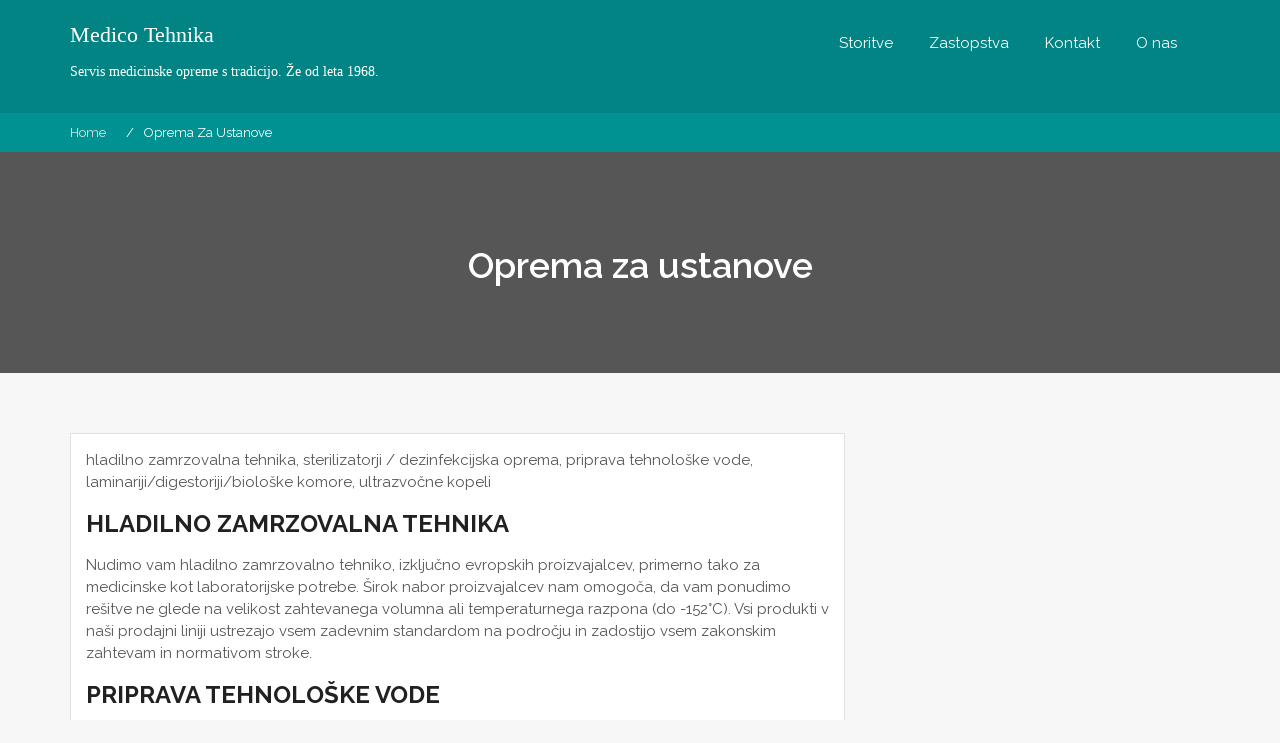

--- FILE ---
content_type: text/html; charset=UTF-8
request_url: https://www.medicotehnika.si/oprema-za-ustanove/
body_size: 20936
content:
<!DOCTYPE html><html lang="sl-SI"><head><meta charset="UTF-8"><meta name="viewport" content="width=device-width, initial-scale=1"><link rel="profile" href="http://gmpg.org/xfn/11"><link rel="pingback" href="https://www.medicotehnika.si/xmlrpc.php"><meta name='robots' content='index, follow, max-image-preview:large, max-snippet:-1, max-video-preview:-1' /><link media="all" href="https://www.medicotehnika.si/wp-content/cache/autoptimize/css/autoptimize_77766ce2f24fe4fdf141f6933f713aaf.css" rel="stylesheet"><link media="only screen and (max-width: 768px)" href="https://www.medicotehnika.si/wp-content/cache/autoptimize/css/autoptimize_645e25746732f92ab8912b8a07744c57.css" rel="stylesheet"><title>Oprema za ustanove - Medico Tehnika</title><link rel="canonical" href="https://www.medicotehnika.si/oprema-za-ustanove/" /><meta property="og:locale" content="sl_SI" /><meta property="og:type" content="article" /><meta property="og:title" content="Oprema za ustanove - Medico Tehnika" /><meta property="og:description" content="hladilno zamrzovalna tehnika, sterilizatorji / dezinfekcijska oprema, priprava tehnološke vode, laminariji/digestoriji/biološke komore, ultrazvočne kopeli Hladilno zamrzovalna tehnika Nudimo vam hladilno zamrzovalno tehniko, izključno evropskih proizvajalcev, primerno tako za medicinske kot [&hellip;]" /><meta property="og:url" content="https://www.medicotehnika.si/oprema-za-ustanove/" /><meta property="og:site_name" content="Medico Tehnika" /><meta property="article:modified_time" content="2018-01-10T11:54:00+00:00" /><meta name="twitter:card" content="summary_large_image" /><meta name="twitter:label1" content="Est. reading time" /><meta name="twitter:data1" content="1 minuta" /> <script type="application/ld+json" class="yoast-schema-graph">{"@context":"https://schema.org","@graph":[{"@type":"WebPage","@id":"https://www.medicotehnika.si/oprema-za-ustanove/","url":"https://www.medicotehnika.si/oprema-za-ustanove/","name":"Oprema za ustanove - Medico Tehnika","isPartOf":{"@id":"https://www.medicotehnika.si/#website"},"datePublished":"2017-12-20T10:30:55+00:00","dateModified":"2018-01-10T11:54:00+00:00","breadcrumb":{"@id":"https://www.medicotehnika.si/oprema-za-ustanove/#breadcrumb"},"inLanguage":"sl-SI","potentialAction":[{"@type":"ReadAction","target":["https://www.medicotehnika.si/oprema-za-ustanove/"]}]},{"@type":"BreadcrumbList","@id":"https://www.medicotehnika.si/oprema-za-ustanove/#breadcrumb","itemListElement":[{"@type":"ListItem","position":1,"name":"Home","item":"https://www.medicotehnika.si/"},{"@type":"ListItem","position":2,"name":"Oprema za ustanove"}]},{"@type":"WebSite","@id":"https://www.medicotehnika.si/#website","url":"https://www.medicotehnika.si/","name":"Medico Tehnika","description":"Servis medicinske opreme s tradicijo. Že od leta 1968.","publisher":{"@id":"https://www.medicotehnika.si/#organization"},"potentialAction":[{"@type":"SearchAction","target":{"@type":"EntryPoint","urlTemplate":"https://www.medicotehnika.si/?s={search_term_string}"},"query-input":{"@type":"PropertyValueSpecification","valueRequired":true,"valueName":"search_term_string"}}],"inLanguage":"sl-SI"},{"@type":"Organization","@id":"https://www.medicotehnika.si/#organization","name":"Medico tehnika d.o.o.","url":"https://www.medicotehnika.si/","logo":{"@type":"ImageObject","inLanguage":"sl-SI","@id":"https://www.medicotehnika.si/#/schema/logo/image/","url":"https://www.medicotehnika.si/wp-content/uploads/2019/07/logo-medicotehnika-barva.gif","contentUrl":"https://www.medicotehnika.si/wp-content/uploads/2019/07/logo-medicotehnika-barva.gif","width":410,"height":410,"caption":"Medico tehnika d.o.o."},"image":{"@id":"https://www.medicotehnika.si/#/schema/logo/image/"}}]}</script> <link rel='dns-prefetch' href='//fonts.googleapis.com' /><link rel="alternate" type="application/rss+xml" title="Medico Tehnika &raquo; Vir" href="https://www.medicotehnika.si/feed/" />  <script type="text/javascript">window._wpemojiSettings = {"baseUrl":"https:\/\/s.w.org\/images\/core\/emoji\/15.0.3\/72x72\/","ext":".png","svgUrl":"https:\/\/s.w.org\/images\/core\/emoji\/15.0.3\/svg\/","svgExt":".svg","source":{"concatemoji":"https:\/\/www.medicotehnika.si\/wp-includes\/js\/wp-emoji-release.min.js?ver=6.6.4"}};
/*! This file is auto-generated */
!function(i,n){var o,s,e;function c(e){try{var t={supportTests:e,timestamp:(new Date).valueOf()};sessionStorage.setItem(o,JSON.stringify(t))}catch(e){}}function p(e,t,n){e.clearRect(0,0,e.canvas.width,e.canvas.height),e.fillText(t,0,0);var t=new Uint32Array(e.getImageData(0,0,e.canvas.width,e.canvas.height).data),r=(e.clearRect(0,0,e.canvas.width,e.canvas.height),e.fillText(n,0,0),new Uint32Array(e.getImageData(0,0,e.canvas.width,e.canvas.height).data));return t.every(function(e,t){return e===r[t]})}function u(e,t,n){switch(t){case"flag":return n(e,"\ud83c\udff3\ufe0f\u200d\u26a7\ufe0f","\ud83c\udff3\ufe0f\u200b\u26a7\ufe0f")?!1:!n(e,"\ud83c\uddfa\ud83c\uddf3","\ud83c\uddfa\u200b\ud83c\uddf3")&&!n(e,"\ud83c\udff4\udb40\udc67\udb40\udc62\udb40\udc65\udb40\udc6e\udb40\udc67\udb40\udc7f","\ud83c\udff4\u200b\udb40\udc67\u200b\udb40\udc62\u200b\udb40\udc65\u200b\udb40\udc6e\u200b\udb40\udc67\u200b\udb40\udc7f");case"emoji":return!n(e,"\ud83d\udc26\u200d\u2b1b","\ud83d\udc26\u200b\u2b1b")}return!1}function f(e,t,n){var r="undefined"!=typeof WorkerGlobalScope&&self instanceof WorkerGlobalScope?new OffscreenCanvas(300,150):i.createElement("canvas"),a=r.getContext("2d",{willReadFrequently:!0}),o=(a.textBaseline="top",a.font="600 32px Arial",{});return e.forEach(function(e){o[e]=t(a,e,n)}),o}function t(e){var t=i.createElement("script");t.src=e,t.defer=!0,i.head.appendChild(t)}"undefined"!=typeof Promise&&(o="wpEmojiSettingsSupports",s=["flag","emoji"],n.supports={everything:!0,everythingExceptFlag:!0},e=new Promise(function(e){i.addEventListener("DOMContentLoaded",e,{once:!0})}),new Promise(function(t){var n=function(){try{var e=JSON.parse(sessionStorage.getItem(o));if("object"==typeof e&&"number"==typeof e.timestamp&&(new Date).valueOf()<e.timestamp+604800&&"object"==typeof e.supportTests)return e.supportTests}catch(e){}return null}();if(!n){if("undefined"!=typeof Worker&&"undefined"!=typeof OffscreenCanvas&&"undefined"!=typeof URL&&URL.createObjectURL&&"undefined"!=typeof Blob)try{var e="postMessage("+f.toString()+"("+[JSON.stringify(s),u.toString(),p.toString()].join(",")+"));",r=new Blob([e],{type:"text/javascript"}),a=new Worker(URL.createObjectURL(r),{name:"wpTestEmojiSupports"});return void(a.onmessage=function(e){c(n=e.data),a.terminate(),t(n)})}catch(e){}c(n=f(s,u,p))}t(n)}).then(function(e){for(var t in e)n.supports[t]=e[t],n.supports.everything=n.supports.everything&&n.supports[t],"flag"!==t&&(n.supports.everythingExceptFlag=n.supports.everythingExceptFlag&&n.supports[t]);n.supports.everythingExceptFlag=n.supports.everythingExceptFlag&&!n.supports.flag,n.DOMReady=!1,n.readyCallback=function(){n.DOMReady=!0}}).then(function(){return e}).then(function(){var e;n.supports.everything||(n.readyCallback(),(e=n.source||{}).concatemoji?t(e.concatemoji):e.wpemoji&&e.twemoji&&(t(e.twemoji),t(e.wpemoji)))}))}((window,document),window._wpemojiSettings);</script> <link rel='stylesheet' id='bizlight-googleapis-css' href='//fonts.googleapis.com/css?family=Raleway%3A400%2C300%2C500%2C600%2C700%2C900&#038;ver=6.6.4' type='text/css' media='all' /><link rel='stylesheet' id='bizlight-googleapis-other-font-family-css' href='//fonts.googleapis.com/css?family=Raleway&#038;ver=6.6.4' type='text/css' media='all' /> <script type="text/javascript" src="https://www.medicotehnika.si/wp-includes/js/jquery/jquery.min.js?ver=3.7.1" id="jquery-core-js"></script> <script type="text/javascript" id="wc-add-to-cart-js-extra">var wc_add_to_cart_params = {"ajax_url":"\/wp-admin\/admin-ajax.php","wc_ajax_url":"\/?wc-ajax=%%endpoint%%","i18n_view_cart":"Prika\u017ei ko\u0161arico","cart_url":"https:\/\/www.medicotehnika.si\/kosarica\/","is_cart":"","cart_redirect_after_add":"no"};</script> <script type="text/javascript" id="woocommerce-js-extra">var woocommerce_params = {"ajax_url":"\/wp-admin\/admin-ajax.php","wc_ajax_url":"\/?wc-ajax=%%endpoint%%"};</script> <script type="text/javascript" id="photocrati_ajax-js-extra">var photocrati_ajax = {"url":"https:\/\/www.medicotehnika.si\/index.php?photocrati_ajax=1","rest_url":"https:\/\/www.medicotehnika.si\/wp-json\/","wp_home_url":"https:\/\/www.medicotehnika.si","wp_site_url":"https:\/\/www.medicotehnika.si","wp_root_url":"https:\/\/www.medicotehnika.si","wp_plugins_url":"https:\/\/www.medicotehnika.si\/wp-content\/plugins","wp_content_url":"https:\/\/www.medicotehnika.si\/wp-content","wp_includes_url":"https:\/\/www.medicotehnika.si\/wp-includes\/","ngg_param_slug":"nggallery","rest_nonce":"97b2973d5f"};</script> <!--[if lt IE 9]> <script type="text/javascript" src="https://www.medicotehnika.si/wp-content/themes/bizlight/assets/frameworks/html5shiv/html5shiv.min.js?ver=3.7.3" id="html5-js"></script> <![endif]--> <!--[if lt IE 9]> <script type="text/javascript" src="https://www.medicotehnika.si/wp-content/themes/bizlight/assets/frameworks/respond/respond.min.js?ver=1.4.2" id="respond-js"></script> <![endif]--><link rel="https://api.w.org/" href="https://www.medicotehnika.si/wp-json/" /><link rel="alternate" title="JSON" type="application/json" href="https://www.medicotehnika.si/wp-json/wp/v2/pages/134" /><link rel="EditURI" type="application/rsd+xml" title="RSD" href="https://www.medicotehnika.si/xmlrpc.php?rsd" /><meta name="generator" content="WordPress 6.6.4" /><meta name="generator" content="WooCommerce 9.3.5" /><link rel='shortlink' href='https://www.medicotehnika.si/?p=134' /><link rel="alternate" title="oEmbed (JSON)" type="application/json+oembed" href="https://www.medicotehnika.si/wp-json/oembed/1.0/embed?url=https%3A%2F%2Fwww.medicotehnika.si%2Foprema-za-ustanove%2F" /><link rel="alternate" title="oEmbed (XML)" type="text/xml+oembed" href="https://www.medicotehnika.si/wp-json/oembed/1.0/embed?url=https%3A%2F%2Fwww.medicotehnika.si%2Foprema-za-ustanove%2F&#038;format=xml" /> <noscript><style>.woocommerce-product-gallery{ opacity: 1 !important; }</style></noscript><meta name="generator" content="Elementor 3.24.7; features: additional_custom_breakpoints; settings: css_print_method-external, google_font-enabled, font_display-auto"><link rel="icon" href="https://www.medicotehnika.si/wp-content/uploads/2019/07/logo-medicotehnika-barva-100x100.gif" sizes="32x32" /><link rel="icon" href="https://www.medicotehnika.si/wp-content/uploads/2019/07/logo-medicotehnika-barva-300x300.gif" sizes="192x192" /><link rel="apple-touch-icon" href="https://www.medicotehnika.si/wp-content/uploads/2019/07/logo-medicotehnika-barva-300x300.gif" /><meta name="msapplication-TileImage" content="https://www.medicotehnika.si/wp-content/uploads/2019/07/logo-medicotehnika-barva-300x300.gif" /></head><body class="page-template-default page page-id-134 wp-embed-responsive theme-bizlight woocommerce-no-js evision-right-sidebar elementor-default elementor-kit-1160"><div id="page" class="hfeed site"> <a class="skip-link screen-reader-text" href="#content">Skip to content</a><header id="masthead" class="site-header evision-nav-right navbar-fixed-top" role="banner"><div class="container"><div class="row"><div class="col-xs-12 col-sm-3 col-md-4 rtl-fright"><p class="site-title"> <a href="https://www.medicotehnika.si/" rel="home"> Medico Tehnika </a><p class="site-description">Servis medicinske opreme s tradicijo. Že od leta 1968.</p></p></div><div class="col-xs-12 col-sm-9 col-md-8 rtl-fleft"><nav id="site-navigation" class="main-navigation" role="navigation"> <button class="menu-toggle" aria-controls="primary-menu" aria-expanded="false"><i class="fa fa-bars"></i></button><div class="menu-meni-container"><ul id="primary-menu" class="menu"><li id="menu-item-1085" class="menu-item menu-item-type-custom menu-item-object-custom menu-item-has-children menu-item-1085"><a href="#">Storitve</a><ul class="sub-menu"><li id="menu-item-162" class="menu-item menu-item-type-post_type menu-item-object-page menu-item-162"><a href="https://www.medicotehnika.si/storitve/popravilo-instrumentarija/">Popravilo instrumentarija</a></li><li id="menu-item-161" class="menu-item menu-item-type-post_type menu-item-object-page menu-item-161"><a href="https://www.medicotehnika.si/storitve/meritve-in-validacije/">Meritve in validacije</a></li><li id="menu-item-160" class="menu-item menu-item-type-post_type menu-item-object-page menu-item-160"><a href="https://www.medicotehnika.si/storitve/monitoring/">Monitoring</a></li><li id="menu-item-953" class="menu-item menu-item-type-post_type menu-item-object-page menu-item-953"><a href="https://www.medicotehnika.si/storitve/kakovost/">Zagotavljanje kakovosti</a></li><li id="menu-item-163" class="menu-item menu-item-type-post_type menu-item-object-page menu-item-163"><a href="https://www.medicotehnika.si/storitve/servis-medicinske-opreme/">Servis medicinske opreme</a></li></ul></li><li id="menu-item-552" class="menu-item menu-item-type-post_type menu-item-object-page menu-item-552"><a href="https://www.medicotehnika.si/zastopstva/">Zastopstva</a></li><li id="menu-item-32" class="menu-item menu-item-type-post_type menu-item-object-page menu-item-32"><a href="https://www.medicotehnika.si/kontakt/">Kontakt</a></li><li id="menu-item-968" class="menu-item menu-item-type-post_type menu-item-object-page menu-item-968"><a href="https://www.medicotehnika.si/o-nas/">O nas</a></li></ul></div></nav></div></div></div></header><div id="breadcrumb" class="wrapper wrap-breadcrumb"><div class="container"><div role="navigation" aria-label="Breadcrumbs" class="breadcrumb-trail breadcrumbs" itemprop="breadcrumb"><ul class="trail-items" itemscope itemtype="http://schema.org/BreadcrumbList"><meta name="numberOfItems" content="2" /><meta name="itemListOrder" content="Ascending" /><li itemprop="itemListElement" itemscope itemtype="http://schema.org/ListItem" class="trail-item trail-begin"><a href="https://www.medicotehnika.si" rel="home"><span itemprop="name">Home</span></a><meta itemprop="position" content="1" /></li><li itemprop="itemListElement" itemscope itemtype="http://schema.org/ListItem" class="trail-item trail-end"><span itemprop="name">Oprema za ustanove</span><meta itemprop="position" content="2" /></li></ul></div></div></div><div class="wrapper page-inner-title"><header class="entry-header"><h1 class="entry-title">Oprema za ustanove</h1></header></div><div id="content" class="site-content"><div id="primary" class="content-area"><main id="main" class="site-main" role="main"><article id="post-134" class="post-134 page type-page status-publish hentry"><div class="entry-content"><p>hladilno zamrzovalna tehnika, sterilizatorji / dezinfekcijska oprema, priprava tehnološke vode, laminariji/digestoriji/biološke komore, ultrazvočne kopeli</p><p><span id="more-134"></span></p><h2><strong>Hladilno zamrzovalna tehnika</strong></h2><p>Nudimo vam hladilno zamrzovalno tehniko, izključno evropskih proizvajalcev, primerno tako za medicinske kot laboratorijske potrebe. Širok nabor proizvajalcev nam omogoča, da vam ponudimo rešitve ne glede na velikost zahtevanega volumna ali temperaturnega razpona (do -152°C). Vsi produkti v naši prodajni liniji ustrezajo vsem zadevnim standardom na področju in zadostijo vsem zakonskim zahtevam in normativom stroke.</p><h2><strong>Priprava tehnološke vode</strong></h2><p><strong><em> Prevzemite kontrolo nad proizvodnimi procesi.</em></strong></p><p>Nudimo vam vso potrebno opremo, ki jo potrebujete za samostojno pripravo demineralizirane vode za medicinske potrebe ali pa vam dobavimo in montiramo sisteme reversne osmoze ob zagotovljenem vzdrževanju za nemoteno delovanje.</p><h2><strong>Sterelizatorji/dezinfekcijska oprema</strong></h2><p><strong><em>Zagotovite brezhibne higienske razmere.</em></strong></p><p>Medico Tehnika d.o.o. strankam nudi vse potrebno za zagotavljanje popolne sterilizacije, vključujoč suhe in parne sterilizatorje, kot novost v ponudbi pa vam nudimo tudi plazma sterilizatorje, ki predstavljajo tehnološko najbolj dovršene sterilizatorje na trgu. Dodatno nudimo tudi linije profesionalnih pomivalnih strojev &#8211; dezinfektorjev in termodezinfektorjev v kombinaciji s profesionalnimi linijami čistilnih sredstev, proizvedenih posebej za potrebe medicinske stroke.</p><h2><strong>Laminariji/digestoriji/biološke komore</strong></h2><p><strong><em>Zagotovljena varnost v vseh pogojih.</em></strong></p><p>Produkti namenjeni vsem vrstam raziskav različnih vzorcev zagotavljajo najvišjo stopnjo varnosti in zaščite, kar dokazujejo številne reference za vse omenjene raziskovalne aparature, tako medicinskih kot laboratorijskih ustanov.</p><h2><strong>Ultrazvočne kopeli</strong></h2><p>ASonic &#8211; zanesljiva in učinkovita ultrazvočna tehnologija. Odstranjevanje nečistoč iz površine trdnih predmetov s kavitacijo. Hitro in učinkovito čiščenje za nizko ceno. Profesionalna, varna, preprosta uporaba za vse, ki zahtevajo brezhibne higienske standarde &#8211; bolnišnice, klinike, zdravstveni domovi, zobozdravstvene ordinacije in farmacevtska industrija.</p></div><footer class="entry-footer"></footer></article></main></div></div><section class="evision-wrapper block-section wrap-contact"><div class="container overhidden"><div class="contact-inner evision-animate fadeInUp"><div class="row"><div class="col-md-12"><div class="row"><div class="contact-list col-md-4"><aside id="search-3" class="widget widget_search"><form role="search" method="get" class="search-form" action="https://www.medicotehnika.si/"> <label> <span class="screen-reader-text">Išči:</span> <input type="search" class="search-field" placeholder="Išči &hellip;" value="" name="s" /> </label> <input type="submit" class="search-submit" value="Išči" /></form></aside></div></div></div></div></div></div></div></section><footer id="colophon" class="evision-wrapper site-footer" role="contentinfo"><div class="copyright"> Vse pravice pridržane, 2020 © Medico Tehnika d.o.o.</div><div class="site-info"> <a href="https://wordpress.org/">Proudly powered by WordPress</a> <span class="sep"> | </span> Theme: Bizlight by <a href="http://evisionthemes.com/" rel="designer">eVisionThemes</a>.</div></footer> <a class="evision-back-to-top" href="#page"><i class="fa fa-angle-up"></i></a></div> <script type='text/javascript'>const lazyloadRunObserver = () => {
					const lazyloadBackgrounds = document.querySelectorAll( `.e-con.e-parent:not(.e-lazyloaded)` );
					const lazyloadBackgroundObserver = new IntersectionObserver( ( entries ) => {
						entries.forEach( ( entry ) => {
							if ( entry.isIntersecting ) {
								let lazyloadBackground = entry.target;
								if( lazyloadBackground ) {
									lazyloadBackground.classList.add( 'e-lazyloaded' );
								}
								lazyloadBackgroundObserver.unobserve( entry.target );
							}
						});
					}, { rootMargin: '200px 0px 200px 0px' } );
					lazyloadBackgrounds.forEach( ( lazyloadBackground ) => {
						lazyloadBackgroundObserver.observe( lazyloadBackground );
					} );
				};
				const events = [
					'DOMContentLoaded',
					'elementor/lazyload/observe',
				];
				events.forEach( ( event ) => {
					document.addEventListener( event, lazyloadRunObserver );
				} );</script> <script type='text/javascript'>(function () {
			var c = document.body.className;
			c = c.replace(/woocommerce-no-js/, 'woocommerce-js');
			document.body.className = c;
		})();</script> <script type="text/javascript" id="ngg_common-js-extra">var nextgen_lightbox_settings = {"static_path":"https:\/\/www.medicotehnika.si\/wp-content\/plugins\/nextgen-gallery\/static\/Lightbox\/{placeholder}","context":"all_images"};</script> <script type="text/javascript" id="ngg_lightbox_context-js-extra">var nextgen_shutter_i18n = {"msgLoading":"L O A D I N G","msgClose":"Click to Close"};</script> <script type="text/javascript" id="wc-order-attribution-js-extra">var wc_order_attribution = {"params":{"lifetime":1.0000000000000000818030539140313095458623138256371021270751953125e-5,"session":30,"base64":false,"ajaxurl":"https:\/\/www.medicotehnika.si\/wp-admin\/admin-ajax.php","prefix":"wc_order_attribution_","allowTracking":true},"fields":{"source_type":"current.typ","referrer":"current_add.rf","utm_campaign":"current.cmp","utm_source":"current.src","utm_medium":"current.mdm","utm_content":"current.cnt","utm_id":"current.id","utm_term":"current.trm","utm_source_platform":"current.plt","utm_creative_format":"current.fmt","utm_marketing_tactic":"current.tct","session_entry":"current_add.ep","session_start_time":"current_add.fd","session_pages":"session.pgs","session_count":"udata.vst","user_agent":"udata.uag"}};</script> <script defer src="https://www.medicotehnika.si/wp-content/cache/autoptimize/js/autoptimize_8807ecf8fab0e90d563d6e6cf57af644.js"></script></body></html>